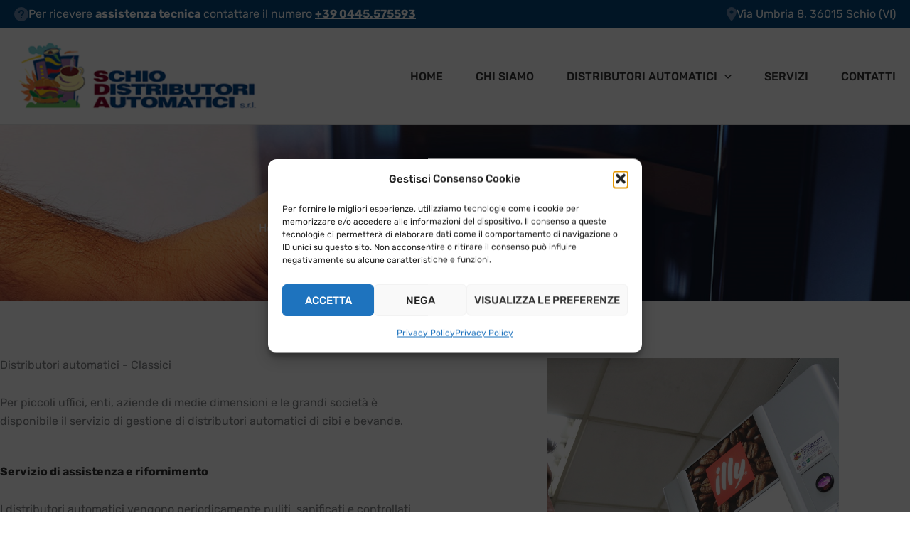

--- FILE ---
content_type: text/css
request_url: https://www.schiodistributori.it/css/style.css
body_size: 1461
content:
.widget {margin-bottom: 18px;}
h2.widget-title {font-size: 16px;color:#333;}
footer .textwidget p {line-height: 1; margin-bottom: 18px;}
footer #text-6 p:last-of-type {line-height: 24px; margin-bottom: 0;}
.flex {
    display: flex;
    align-items: center;
    gap:12px;
}
.flex p:first-of-type, .slide .qodef-e-top {display: none !important;}
#menu-item-68 .menu-link {padding-right: 0;}
.ast-builder-menu-1 .menu-item ul.sub-menu .menu-item > .menu-link {
    padding: 0 0 18px 0;
    text-transform: none;
}
.main-header-menu .sub-menu {
    padding: 24px 40px 10px 24px;
    width:286px;
}
.slide .qodef-e-author a.qodef-m-item {
    display: flex !important;
    justify-content: center;
    flex-direction: row;
    height: 100%;
}
.slide .qodef-e-author a.qodef-m-item p {
    width: auto;
    background: #6D8AB0;
    padding: 24px 48px;
    border-radius: 14px;
    color:#fff;
    font-size: 16px;
    font-weight: 500;
    line-height: 19px;
    margin-top: 48px;
}
.slide h2.qodef-e-title {
    margin: 0 auto;
}
.slide .qodef-e-inner {min-height: 727px;position: relative;}
.slide .qodef-e-content {
    height: 727px;
    display: flex;
    flex-direction: column;
    align-items: center;
    justify-content: center;
    position: relative;
}
.slide .qodef-e-inner::before {
    content:'';
    background-color: #0000004d;
    width:100%;
    height:100%;
    display: block;
    position: absolute;
    top: 0;
    left:0;
}
#box .qodef-qi-info-cards {position: relative;}
#box .qodef-qi-info-cards::before {
    content:'';
    background-color: #0000004d;
    width:100%;
    height:100%;
    display: block;
    position: absolute;
    top: 0;
    left:0;
    transition: all .3s;
}
#box .qodef-qi-info-cards .qodef-m-subtitle, #box .qodef-qi-button{visibility: hidden; opacity: 0;}
#box .qodef-qi-info-cards .qodef-m-subtitle {transform: translateY(-50%); transition: all .3s;}
#box .qodef-qi-button{transform: translateY(50%); transition: all .3s; }
#box .qodef-qi-info-cards:hover .qodef-qi-button , #box .qodef-qi-info-cards:hover .qodef-m-subtitle {
    transform: translateY(0);
    visibility: visible; 
    opacity: 1;
}
#box .qodef-qi-info-cards:hover::before {
    background-color: #00000099;
}
#box .elementor-column-gap-no {gap:30px;}
.icone .elementor-column-gap-no {gap:95px;}
.icone .elementor-image-box-description {
    border-left: 1px solid #04487D;
    padding-left: 24px;
}
a:focus, a:active {outline: none !important;}
.ast-builder-menu-1 .menu-item ul.sub-menu .menu-item {transition: all .3s;}
.ast-builder-menu-1 .menu-item ul.sub-menu .menu-item:hover > .menu-link {transform: translateX(10px);}
.cert {
    display: flex;
    justify-content: space-between;
}
.cert .elementor-widget-container {width:100%;}
.cert .alignleft {margin-right: 50px;}
.illy {
    display: flex;
    clear: both;
    flex-direction: row;
    align-items: center;
    margin-bottom: 40px;
}
.illy p {
    display: flex;
    flex-direction: column;
}
@media (max-width:1500px) {
    .elementor-section:not(.child).elementor-section-boxed > .elementor-container {max-width: calc(100% - 100px);}
}
@media (max-width:1024px) {
    .ast-header-break-point .ast-nav-menu .sub-menu {
        line-height: 1;
        display: block !important;
    }
    .ast-mobile-popup-drawer .ast-mobile-popup-inner {max-width: 100% !important;}
    .ahfb-svg-iconset svg {
        width:30px;
        height: 30px;
        z-index: 100;
    }
    .main-header-menu .sub-menu {padding: 0;}
    .ast-header-break-point .main-navigation ul .sub-menu .menu-item:not(.menu-item-has-children) .menu-link .icon-arrow:first-of-type, .ast-builder-menu-mobile .main-navigation .menu-item > .ast-menu-toggle, span.no-mobile {display: none;}
    .ast-builder-menu-mobile .main-navigation .menu-item ul.sub-menu .menu-item > .menu-link {text-transform: none;padding-bottom: 30px;}
    .ast-builder-menu-mobile .main-navigation .main-header-menu .menu-item-69 > .menu-link {padding-bottom: 0;}
    .flex p {text-transform: capitalize;}
    .flex strong {font-weight: 400;}
    a.tel {display: block;}
    .slide .qodef-e-content {height:970px;}
    .icone .elementor-column-gap-no {
        column-gap: 127px;
        row-gap: 80px;
        grid-template-columns: repeat(2, 1fr);
        display: grid !important;
    }
}
@media (max-width:768px) {
    .cert {display: block;}
}
@media (max-width:600px) {
    .ast-hfb-header .ast-button-wrap .menu-toggle .mobile-menu-wrap {display: none;}
    .slide .qodef-e-content {height:670px;}
    .elementor-section:not(.child).elementor-section-boxed > .elementor-container {max-width: calc(100% - 60px);}
    .cert img {
    display: block;
    clear: both;
    float: none;
    margin:24px 0;
    }
    .icone .elementor-column-gap-no {
        column-gap: 0;
        grid-template-columns: 1fr;
        row-gap: 48px;
    }
    .icone .elementor-image-box-wrapper {display: flex;}
    .illy {gap:30px;}
    #ui-id-6 .illy img {max-width: 40%;}
}

--- FILE ---
content_type: text/css
request_url: https://www.schiodistributori.it/wp-content/uploads/elementor/css/post-54.css
body_size: 1039
content:
.elementor-54 .elementor-element.elementor-element-9ef084e:not(.elementor-motion-effects-element-type-background), .elementor-54 .elementor-element.elementor-element-9ef084e > .elementor-motion-effects-container > .elementor-motion-effects-layer{background-image:url("https://www.schiodistributori.it/wp-content/uploads/2022/03/banner_calde.jpg");background-position:center center;background-repeat:no-repeat;background-size:cover;}.elementor-54 .elementor-element.elementor-element-9ef084e > .elementor-background-overlay{background-color:#000000;opacity:0.5;transition:background 0.3s, border-radius 0.3s, opacity 0.3s;}.elementor-54 .elementor-element.elementor-element-9ef084e{transition:background 0.3s, border 0.3s, border-radius 0.3s, box-shadow 0.3s;margin-top:0px;margin-bottom:80px;}.elementor-54 .elementor-element.elementor-element-beeb25e > .elementor-widget-container{margin:0px 0px 0px 0px;padding:80px 0px 30px 0px;}.elementor-54 .elementor-element.elementor-element-beeb25e{text-align:center;}.elementor-54 .elementor-element.elementor-element-beeb25e .elementor-heading-title{color:#FFFFFF;}.elementor-54 .elementor-element.elementor-element-0229f2d > .elementor-widget-container{margin:0px 0px 0px 0px;padding:0px 0px 90px 0px;}.elementor-54 .elementor-element.elementor-element-0229f2d{text-align:center;color:#FFFFFF;}.elementor-54 .elementor-element.elementor-element-f0d7cb0{margin-top:0px;margin-bottom:148px;}.elementor-54 .elementor-element.elementor-element-2310e67 > .elementor-widget-container{margin:0px 0px 30px 0px;}.elementor-54 .elementor-element.elementor-element-dd41b07 > .elementor-widget-container{margin:0px 0px 48px 0px;}.elementor-54 .elementor-element.elementor-element-c0333f1 > .elementor-widget-container{margin:0px 0px 30px 0px;}.elementor-54 .elementor-element.elementor-element-c0333f1 .elementor-heading-title{font-weight:bold;color:#333333;}.elementor-54 .elementor-element.elementor-element-767ce73{line-height:28px;}.elementor-54 .elementor-element.elementor-element-87c3c3b > .elementor-widget-container{margin:48px 0px 0px 0px;}.elementor-54 .elementor-element.elementor-element-8cfcffa > .elementor-element-populated{margin:0px 0px 0px 180px;--e-column-margin-right:0px;--e-column-margin-left:180px;}.elementor-54 .elementor-element.elementor-element-b0724df img{width:100%;max-width:100%;height:620px;object-fit:cover;object-position:center center;}.elementor-54 .elementor-element.elementor-element-43b38ff:not(.elementor-motion-effects-element-type-background), .elementor-54 .elementor-element.elementor-element-43b38ff > .elementor-motion-effects-container > .elementor-motion-effects-layer{background-color:#6D8AB01A;}.elementor-54 .elementor-element.elementor-element-43b38ff{transition:background 0.3s, border 0.3s, border-radius 0.3s, box-shadow 0.3s;padding:80px 0px 80px 0px;}.elementor-54 .elementor-element.elementor-element-43b38ff > .elementor-background-overlay{transition:background 0.3s, border-radius 0.3s, opacity 0.3s;}.elementor-54 .elementor-element.elementor-element-b50ce50 .elementor-image-box-wrapper{text-align:start;}.elementor-54 .elementor-element.elementor-element-b50ce50.elementor-position-right .elementor-image-box-img{margin-left:15px;}.elementor-54 .elementor-element.elementor-element-b50ce50.elementor-position-left .elementor-image-box-img{margin-right:15px;}.elementor-54 .elementor-element.elementor-element-b50ce50.elementor-position-top .elementor-image-box-img{margin-bottom:15px;}.elementor-54 .elementor-element.elementor-element-b50ce50 .elementor-image-box-wrapper .elementor-image-box-img{width:20%;}.elementor-54 .elementor-element.elementor-element-b50ce50 .elementor-image-box-img img{border-radius:0px;transition-duration:0.3s;}.elementor-54 .elementor-element.elementor-element-b50ce50 .elementor-image-box-description{font-size:16px;line-height:28px;color:#333333;}.elementor-54 .elementor-element.elementor-element-3382b1b .elementor-image-box-wrapper{text-align:start;}.elementor-54 .elementor-element.elementor-element-3382b1b.elementor-position-right .elementor-image-box-img{margin-left:15px;}.elementor-54 .elementor-element.elementor-element-3382b1b.elementor-position-left .elementor-image-box-img{margin-right:15px;}.elementor-54 .elementor-element.elementor-element-3382b1b.elementor-position-top .elementor-image-box-img{margin-bottom:15px;}.elementor-54 .elementor-element.elementor-element-3382b1b .elementor-image-box-wrapper .elementor-image-box-img{width:20%;}.elementor-54 .elementor-element.elementor-element-3382b1b .elementor-image-box-img img{border-radius:0px;transition-duration:0.3s;}.elementor-54 .elementor-element.elementor-element-3382b1b .elementor-image-box-description{font-size:16px;line-height:28px;color:#333333;}.elementor-54 .elementor-element.elementor-element-e6eb14a .elementor-image-box-wrapper{text-align:start;}.elementor-54 .elementor-element.elementor-element-e6eb14a.elementor-position-right .elementor-image-box-img{margin-left:15px;}.elementor-54 .elementor-element.elementor-element-e6eb14a.elementor-position-left .elementor-image-box-img{margin-right:15px;}.elementor-54 .elementor-element.elementor-element-e6eb14a.elementor-position-top .elementor-image-box-img{margin-bottom:15px;}.elementor-54 .elementor-element.elementor-element-e6eb14a .elementor-image-box-wrapper .elementor-image-box-img{width:20%;}.elementor-54 .elementor-element.elementor-element-e6eb14a .elementor-image-box-img img{border-radius:0px;transition-duration:0.3s;}.elementor-54 .elementor-element.elementor-element-e6eb14a .elementor-image-box-description{font-size:16px;line-height:28px;color:#333333;}.elementor-54 .elementor-element.elementor-element-f462ac0 .elementor-image-box-wrapper{text-align:start;}.elementor-54 .elementor-element.elementor-element-f462ac0.elementor-position-right .elementor-image-box-img{margin-left:15px;}.elementor-54 .elementor-element.elementor-element-f462ac0.elementor-position-left .elementor-image-box-img{margin-right:15px;}.elementor-54 .elementor-element.elementor-element-f462ac0.elementor-position-top .elementor-image-box-img{margin-bottom:15px;}.elementor-54 .elementor-element.elementor-element-f462ac0 .elementor-image-box-wrapper .elementor-image-box-img{width:20%;}.elementor-54 .elementor-element.elementor-element-f462ac0 .elementor-image-box-img img{border-radius:0px;transition-duration:0.3s;}.elementor-54 .elementor-element.elementor-element-f462ac0 .elementor-image-box-description{font-size:16px;line-height:28px;color:#333333;}@media(max-width:1024px){.elementor-54 .elementor-element.elementor-element-8cfcffa > .elementor-element-populated{margin:80px 0px 0px 0px;--e-column-margin-right:0px;--e-column-margin-left:0px;}.elementor-54 .elementor-element.elementor-element-b0724df img{object-fit:cover;}}@media(max-width:767px){.elementor-54 .elementor-element.elementor-element-beeb25e > .elementor-widget-container{padding:70px 0px 70px 0px;}.elementor-54 .elementor-element.elementor-element-0229f2d > .elementor-widget-container{padding:0px 0px 0px 0px;}.elementor-54 .elementor-element.elementor-element-f0d7cb0{margin-top:0px;margin-bottom:80px;}.elementor-54 .elementor-element.elementor-element-b0724df img{height:366px;}.elementor-54 .elementor-element.elementor-element-b50ce50 .elementor-image-box-img{margin-bottom:15px;}.elementor-54 .elementor-element.elementor-element-3382b1b .elementor-image-box-img{margin-bottom:15px;}.elementor-54 .elementor-element.elementor-element-e6eb14a .elementor-image-box-img{margin-bottom:15px;}.elementor-54 .elementor-element.elementor-element-f462ac0 .elementor-image-box-img{margin-bottom:15px;}}@media(max-width:1024px) and (min-width:768px){.elementor-54 .elementor-element.elementor-element-ae75d47{width:100%;}.elementor-54 .elementor-element.elementor-element-8cfcffa{width:100%;}.elementor-54 .elementor-element.elementor-element-468112e{width:100%;}.elementor-54 .elementor-element.elementor-element-0d6053c{width:100%;}.elementor-54 .elementor-element.elementor-element-bffba87{width:100%;}.elementor-54 .elementor-element.elementor-element-801c3ba{width:100%;}}

--- FILE ---
content_type: image/svg+xml
request_url: https://www.schiodistributori.it/wp-content/uploads/2022/03/Icon-material-location-on.svg
body_size: 263
content:
<svg xmlns="http://www.w3.org/2000/svg" width="14" height="20" viewBox="0 0 14 20">
  <path id="Icon_material-location-on" data-name="Icon material-location-on" d="M14.5,3a7,7,0,0,0-7,7c0,5.25,7,13,7,13s7-7.75,7-13A7,7,0,0,0,14.5,3Zm0,9.5A2.5,2.5,0,1,1,17,10,2.5,2.5,0,0,1,14.5,12.5Z" transform="translate(-7.5 -3)" fill="#6d8ab0"/>
</svg>


--- FILE ---
content_type: image/svg+xml
request_url: https://www.schiodistributori.it/wp-content/uploads/2022/03/Icon-ionic-md-help-circle.svg
body_size: 321
content:
<svg xmlns="http://www.w3.org/2000/svg" width="20" height="20" viewBox="0 0 20 20">
  <path id="Icon_ionic-md-help-circle" data-name="Icon ionic-md-help-circle" d="M13.375,3.375a10,10,0,1,0,10,10A10,10,0,0,0,13.375,3.375Zm1.01,16.01H12.365V17.365h2.019Zm-.01-3.029h-2c0-3.221,3-2.99,3-4.99a2.009,2.009,0,0,0-2-2,2.029,2.029,0,0,0-2,2h-2a4,4,0,0,1,8,0C17.375,13.861,14.375,14.144,14.375,16.356Z" transform="translate(-3.375 -3.375)" fill="#6d8ab0"/>
</svg>
